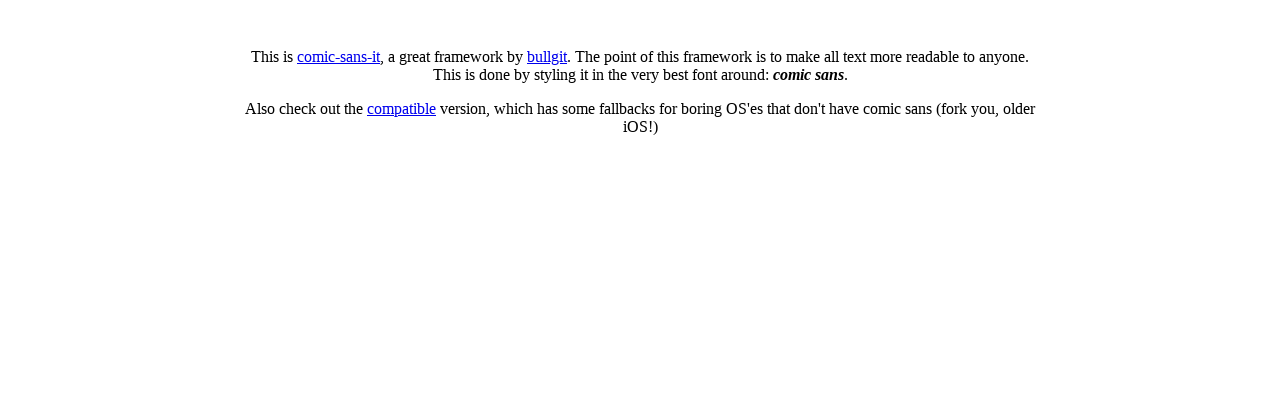

--- FILE ---
content_type: text/html; charset=utf-8
request_url: https://bullg.it/comic-sans-it/
body_size: 693
content:
<!DOCTYPE html>
<!--
  Comic Sans it
  @author @bullgit
 -->
<html lang="en">
<head>
  <title> comic sans it - bullgit </title>
  <meta charset="utf-8" />
  <meta name="viewport" content="width=device-width, initial-scale=1.0" />
  <meta name="apple-mobile-web-app-capable" content="yes" />
  <meta name="mobile-web-app-capable" content="yes" />
  <meta name="apple-mobile-web-app-status-bar-style" content="black-translucent" />
  <meta name="theme-color" content="#FFFFFF">
  <link rel="stylesheet" href="https://rawgit.com/bullgit/comic-sans-it/master/style.css" />
  <style>
    body {
      text-align: center;
      margin: 3rem auto;
      max-width: 50rem;
    }
  </style>
  <link rel="icon" type="image/png" href="/favicon.png" />

</head>
<body>
<p>This is <a href="https://github.com/bullgit/comic-sans-it">comic-sans-it</a>, a great framework by <a href="https://bullg.it">bullgit</a>. The point of this framework is to make all text more readable to anyone. This is done by styling it in the very best font around: <em><strong>comic sans</strong></em>.</p>
<p>Also check out the <a href="compatible/">compatible</a> version, which has some fallbacks for boring OS'es that don't have comic sans (fork you, older iOS!)</p>
<script defer src="https://static.cloudflareinsights.com/beacon.min.js/vcd15cbe7772f49c399c6a5babf22c1241717689176015" integrity="sha512-ZpsOmlRQV6y907TI0dKBHq9Md29nnaEIPlkf84rnaERnq6zvWvPUqr2ft8M1aS28oN72PdrCzSjY4U6VaAw1EQ==" data-cf-beacon='{"version":"2024.11.0","token":"97a32179f4924751a1c80fec4ebdfc0f","r":1,"server_timing":{"name":{"cfCacheStatus":true,"cfEdge":true,"cfExtPri":true,"cfL4":true,"cfOrigin":true,"cfSpeedBrain":true},"location_startswith":null}}' crossorigin="anonymous"></script>
</body>
</html>
